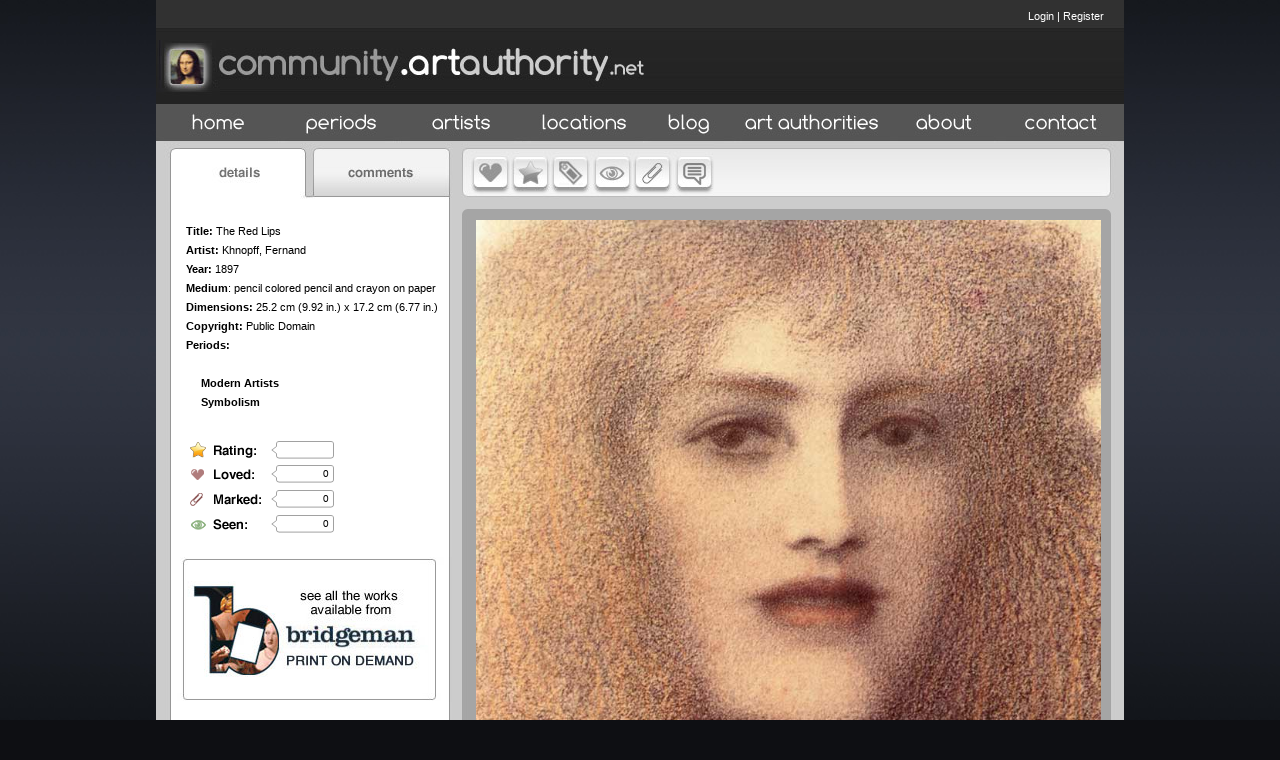

--- FILE ---
content_type: text/html
request_url: http://artauthority.dev.projecta.com/work.asp?wid=107701&pos=45
body_size: 9484
content:

<!DOCTYPE HTML PUBLIC "-//W3C//DTD HTML 4.01 Transitional//EN" "http://www.w3.org/TR/html4/loose.dtd">
<html>
<head>
 <meta http-equiv="Content-Type" content="text/html; charset=iso-8859-1"><meta http-equiv="Content-Language" content="en-us">
	<meta name="apple-itunes-app" content="app-id=355879924, app-argument=http://artauthority.dev.projecta.com//work.asp?wid=107701&pos=45">
	
			
    
            <meta property="og:image" content="http://shows.we-envision.com/aa/5big/Khnopff%2c%20Fernand/b507815-45654.jpg">            
            <meta property="og:title" content="The Red Lips"/>
            <meta property="og:url" content="http://artauthority.dev.projecta.com/work.asp?wid=107701"/>
			<meta property="og:description" content=""/>
    
	 <meta property="og:site_name" content="Art Authority - Over 70,000 works of art by Artist, Period and Location"/>
	<meta property="og:type" content="website"/>	
	 <script src="https://ajax.googleapis.com/ajax/libs/jquery/1.7.1/jquery.min.js"></script>	
	    <title>
        The Red Lips -  portal.artauthority.net beta
    </title>
	<script type="text/javascript">
	var url = 'http://shows.we-envision.com/aa/5big/Khnopff%2c%20Fernand/b507815-45654.jpg'
$(function() {			
			var img = new Image();
			img.src = url;
			img.onload = function() {
			$("head").append( '<meta property="og:image:width" content="' + img.width + '" />');
		    $("head").append( '<meta property="og:image:height" content="' + img.height + '" />');			  
			};
			});
			
	</script>
    <style type="text/css">
        .cartTable td{font-size:12px;}
        .cartTable select{font-size:12px;}
        
    </style>
    <link rel="STYLESHEET" href="CSS/Styles.asp" type="TEXT/CSS">
      <link href="css/main.css" rel="stylesheet" type="text/css">
    <link rel="stylesheet" href="css/colorbox.css" />
    
    <link href="css/jquery.rating.css" rel="stylesheet" type="text/css" />

   

    <script type="text/javascript" src="js/jquery.rating.js"></script>
    <script type="text/javascript" src="js/DataValidation.js"></script>

    <script src="js/jquery.colorbox.js"></script>
    <script src="js/detectmobilebrowser.js"></script>
    <script type="text/javascript" src="js/jquery.jcarousel.js"></script>
    <link rel="stylesheet" href="css/slides.css"/>
    
    <script type="text/javascript" src="js/slides.min.jquery.js"></script>
	<script type="text/javascript">
		$(function(){
			// Set starting slide to 1
			var startSlide = 1;
			// Get slide number if it exists
			
			// Initialize Slides
			$('#slides').slides({
				preload: true,
				preloadImage: 'images/global/19-1.gif',
				generatePagination: true,				
				play: 10000,
				pause: 2500,
				hoverPause: true,
				crossfade:true,
				effect:'fade',
				fadeSpeed: 1000,
				// Get the starting slide
				start: startSlide
			});
			});
			
			
			
			
    </script>
   
    
    <link rel="shortcut icon" href="http://artauthority.dev.projecta.com/images/global/favicon.ico"
        type="image/x-icon">
    <link rel="icon" href="http://artauthority.dev.projecta.com/images/global/favicon.ico"
        type="image/x-icon">
    <link rel="shortcut icon" href="/images/global/favicon.ico" type="image/vnd.microsoft.icon" />
    <link rel="icon" href="/images/global/favicon.ico" type="image/vnd.microsoft.icon" />
    <!-- ULTIMATE DROP DOWN MENU Version 4.1 by Brothercake -->
    <!-- http://www.udm4.com/ -->
	
   <link rel="apple-touch-icon-precomposed" sizes="144x144" href="images/global/apple-touch-icon-144-precomposed.png">
  <link rel="apple-touch-icon-precomposed" sizes="114x114" href="images/global/apple-touch-icon-114-precomposed.png">
  <link rel="apple-touch-icon-precomposed" sizes="72x72" href="images/global/apple-touch-icon-72-precomposed.png">
  <link rel="apple-touch-icon-precomposed" href="images/global/apple-touch-icon-57-precomposed.png">
  <link rel="shortcut icon" href="images/global/favicon.png">


    <script type="text/javascript" src="udm-resources/udm-custom.asp"></script>

    <script type="text/javascript" src="udm-resources/udm-control.js"></script>

    <script type="text/javascript" src="udm-resources/udm-style.js"></script>

    <script type="text/javascript">
	$(document).ready(function(){
		//Examples of how to assign the ColorBox event to elements				
		$(".imagebox").colorbox({ transition:"elastic",height:"100%", scalePhotos:"true",opacity:"95%"});
		
		$(".framebox").colorbox({ transition:"elastic",opacity:"0.6"});
		
		$(".cblogin").colorbox({iframe:true, width:"400", height:"200",opacity:"0.6"});
		$(".cblogout").colorbox({iframe:true, width:"10", height:"10",opacity:"0.6"});
		
		$(".cbregister").colorbox({iframe:true, width:"500", height:"500",opacity:"0.6"});
		
		$(".cbdetailbox").colorbox({inline:true,innerwidth:"447",innerheight:"417", opacity:"0.6"});
		
		$(".cbdetailboxiF").colorbox({iframe:true,width:"625",height:"695", opacity:"0.6"});
		
		$(".cbdetailboxiFLogin").colorbox({iframe:true,width:"625",height:"400", opacity:"0.6"});
		
		$(".itemselect").colorbox({iframe:true, width:"300", height:"400",opacity:"0.6"});
		
		$(".itemselect_wide").colorbox({iframe:true, width:"550", height:"400", opacity:"0.6"});
		
		$(".cbcomment").colorbox({iframe:true, width:"500", height:"250",opacity:"0.6" });

		$(".aaupload").colorbox({iframe:true, width:"600", height:"600",opacity:"0.6"});
		
		$(".cart").colorbox({iframe:true, width:"600", height:"600",opacity:"0.6"});
		
		$(".details").colorbox({iframe:true,width:"900", height:"600",opacity:"0.6"});		
		
		$(".inline").colorbox({inline:true, width:"50%",opacity:"0.6"});
		
	});
	
	function aatools(sType, workid)
	{	    
		$.ajax({
                    type:'POST',
                    url:'AATools.asp',
                    data:{'stype':sType,'id':workid},
                    dataType:'html',
                    success:function(data)
                    {                                               
                        switch (sType)
						{
							case "love": case "love_artist": case "love_period":case "love_location":
								document.getElementById("loved").innerHTML = data;
								document.getElementById("b-love").src = "images/global/b-love-o.jpg";																
								if(sType=="love")
								{
								    document.getElementById("love_link").onclick = function(){aatools('unlove', workid);};
								    
								}
								if(sType=="love_artist")
								{
								    document.getElementById("love_link").onclick = function(){aatools('unlove_artist', workid);};
								}
								if(sType=="love_period")
								{
								    document.getElementById("love_link").onclick = function(){aatools('unlove_period', workid);};
								}
								if(sType=="love_location")
								{
								    document.getElementById("love_link").onclick = function(){aatools('unlove_location', workid);};
								}
								break;
							case "unlove": case "unlove_artist": case "unlove_period": case "unlove_location":
							    document.getElementById("loved").innerHTML = data;
							    document.getElementById("b-love").src = "images/global/b-love.jpg";							   
							    if(sType=="unlove")
								{
								    document.getElementById("love_link").onclick = function(){aatools('love', workid);};
								}
								if(sType=="unlove_artist")
								{
								    document.getElementById("love_link").onclick = function(){aatools('love_artist', workid);};
								}
								if(sType=="unlove_period")
								{
								    document.getElementById("love_link").onclick = function(){aatools('love_period', workid);};
								}
								if(sType=="unlove_location")
								{
								    document.getElementById("love_link").onclick = function(){aatools('love_location', workid);};
								}
							    
							    break;
							case "mark": case "mark_artist": case "mark_period": case "mark_location": 
								document.getElementById("marked").innerHTML = data;
								document.getElementById("b-mark").src = "images/global/b-mark-o.jpg";
								$("#b-mark").attr('rel',"images/global/b-mark-o.jpg");
								if(sType=="mark")
								{								    
								    document.getElementById("mark_link").onclick = function(){aatools('unmark', workid);};
								}
								if(sType=="mark_artist")
								{
								    document.getElementById("mark_link").onclick = function(){aatools('unmark_artist', workid);};
								}
								if(sType=="mark_period")
								{
								    document.getElementById("mark_link").onclick = function(){aatools('unmark_period', workid);};
								}
								if(sType=="mark_location")
								{
								    document.getElementById("mark_link").onclick = function(){aatools('unmark_location', workid);};
								}
								break;
							case "unmark":case "unmark_artist": case "unmark_period": case "unmark_location":
							    
							    document.getElementById("marked").innerHTML = data;
							    document.getElementById("b-mark").src = "images/global/b-mark.jpg";
							    $("#b-mark").attr('rel',"images/global/b-mark.jpg");
							    if(sType=="unmark")
								{
								    
								    document.getElementById("mark_link").onclick = function(){aatools('mark', workid);};
								}
								if(sType=="unmark_artist")
								{
								    document.getElementById("mark_link").onclick = function(){aatools('mark_artist', workid);};
								}
								if(sType=="unmark_period")
								{
								    document.getElementById("mark_link").onclick = function(){aatools('mark_period', workid);};
								}
								if(sType=="unmark_location")
								{
								    document.getElementById("mark_link").onclick = function(){aatools('mark_location', workid);};
								}
								break;								
							case "seen": 
								document.getElementById("seen").innerHTML = data;
								document.getElementById("b-seen").src = "images/global/b-seen-o.jpg"
								$("#b-seen").attr('rel',"images/global/b-seen-o.jpg");
								if(sType=="seen")
								{
								    document.getElementById("seen_link").onclick = function(){aatools('unseen', workid);};
								}								
								break;				
						    case "unseen":
						        document.getElementById("seen").innerHTML = data;
						        document.getElementById("b-seen").src = "images/global/b-seen.jpg";
						        $("#b-seen").attr('rel',"images/global/b-seen.jpg");
						        if(sType=="unseen")
								{
								    document.getElementById("seen_link").onclick = function(){aatools('seen', workid);};
								}
								
								break;	
						}						
						
                    }
                    });
	}
    </script>
    
    <script type="text/javascript">
 $(document).ready(function() {
 $('img.swap').hover(function () 
 {
    if(jQuery.browser.mobile == false)
    {
        $(this).attr('src','images/global/' + $(this).attr('id') + '-o.jpg');    
    }
 }, function () {    
    if(jQuery.browser.mobile == false)
    {
        $(this).attr('src','images/global/' + $(this).attr('id') + '.jpg');
    }
 });
 
  $('img.swap2').hover(function () {                        
    var current = this.src               
    this.src= $(this).attr('rel');
    $(this).attr('rel',current);
    }, function () {
        var current = this.src
        this.src= $(this).attr('rel');
        $(this).attr('rel',current);

});
 
 })
 

 
 function toggleTabs(selTab, tabType)
 {
    var tabs = document.getElementById('tabs')
    switch(selTab)
    {
        case 'details':
            document.getElementById('details').style.display = '';
            document.getElementById('leftcomments').style.display = 'none';
            tabs.src = 'images/global/' + tabType + '-tab-left.jpg';
        
        break;
        case 'comments':
            document.getElementById('details').style.display = 'none';
            document.getElementById('leftcomments').style.display = '';
            tabs.src = 'images/global/' + tabType + '-tab-right.jpg';
        break;
    }
 }
 </script>

    <script type="text/javascript">
	function DrawTopNav()
	{
	
		document.write("<ul id='udm' class='udm' style='background-color:#232323'>")

		// Home
		document.write("<li id='home' >")
		document.write("<a id='homeButton' href='Index.asp' title='Home'  class='NavButton' tabindex='10'><span class='topnavlink'><img src='images/global/b-home.jpg' id='b-home' class='swap' border='0'></span></a>")
		document.write("</li>")

		//Periods
		document.write("<li id='mainperiods'>")
      document.write("<a id='periods' class='NavButton' href='#' title='Periods' tabindex='10'><span class='topnavlink'><img src='images/global/b-periods.jpg' id='b-periods' class='swap' border='0'></span></a>")

        document.write("<ul>")
		
            document.write("<li>")
			document.write("<a  tabindex='10' class='icon'>Early (up to 1400s)</a>")
			
			document.write("<ul>")
			
			document.write("<li>")
			document.write("<a href='period.asp?rid=12' tabindex='10' class='icon'>Gothic (1100s-1400s)</a>")
			document.write("</li>")
			
			document.write("<li>")
			document.write("<a href='period.asp?rid=13' tabindex='10' class='icon'>Byzantine (300-1400)</a>")
			document.write("</li>")
			
			document.write("<li>")
			document.write("<a href='period.asp?rid=14' tabindex='10' class='icon'>Ancient</a>")
			document.write("</li>")
			
			document.write("<li>")
			document.write("<a href='period.asp?rid=15' tabindex='10' class='icon'>Early Artists</a>")
			document.write("</li>")
			
			document.write("</ul>")
			
			document.write("</li>")
            
            document.write("<li>")
			document.write("<a  tabindex='10' class='icon'>Renaissance (1400s-1500s)</a>")
			
			document.write("<ul>")
			
			document.write("<li>")
			document.write("<a href='period.asp?rid=17' tabindex='10' class='icon'>Early Renaissance</a>")
			document.write("</li>")
			
			document.write("<li>")
			document.write("<a href='period.asp?rid=18' tabindex='10' class='icon'>High Renaissance</a>")
			document.write("</li>")
			
			document.write("<li>")
			document.write("<a href='period.asp?rid=19' tabindex='10' class='icon'>Mannerism</a>")
			document.write("</li>")
			
			document.write("<li>")
			document.write("<a href='period.asp?rid=20' tabindex='10' class='icon'>Northern Renaissance</a>")
			document.write("</li>")
			
			document.write("<li>")
			document.write("<a href='period.asp?rid=21' tabindex='10' class='icon'>Renaissance Artists</a>")
			document.write("</li>")
			
			document.write("</ul>")
			
			document.write("</li>")
            
            document.write("<li>")
			document.write("<a  tabindex='10' class='icon'>Baroque (1600s-1700s)</a>")
			
			document.write("<ul>")
			
			document.write("<li>")
			document.write("<a href='period.asp?rid=23' tabindex='10' class='icon'>Spanish</a>")
			document.write("</li>")
			
			document.write("<li>")
			document.write("<a href='period.asp?rid=24' tabindex='10' class='icon'>German</a>")
			document.write("</li>")
			
			document.write("<li>")
			document.write("<a href='period.asp?rid=25' tabindex='10' class='icon'>French</a>")
			document.write("</li>")
			
			document.write("<li>")
			document.write("<a href='period.asp?rid=26' tabindex='10' class='icon'>English</a>")
			document.write("</li>")
			
			document.write("<li>")
			document.write("<a href='period.asp?rid=27' tabindex='10' class='icon'>Dutch</a>")
			document.write("</li>")
			
			document.write("<li>")
			document.write("<a href='period.asp?rid=28' tabindex='10' class='icon'>Flemish</a>")
			document.write("</li>")
			
			document.write("<li>")
			document.write("<a href='period.asp?rid=29' tabindex='10' class='icon'>Baroque Artists</a>")
			document.write("</li>")
			
			document.write("<li>")
			document.write("<a href='period.asp?rid=67' tabindex='10' class='icon'>Italian</a>")
			document.write("</li>")
			
			document.write("</ul>")
			
			document.write("</li>")
            
            document.write("<li>")
			document.write("<a  tabindex='10' class='icon'>Romanticism (1790-1800s)</a>")
			
			document.write("<ul>")
			
			document.write("<li>")
			document.write("<a href='period.asp?rid=31' tabindex='10' class='icon'>English</a>")
			document.write("</li>")
			
			document.write("<li>")
			document.write("<a href='period.asp?rid=32' tabindex='10' class='icon'>French</a>")
			document.write("</li>")
			
			document.write("<li>")
			document.write("<a href='period.asp?rid=33' tabindex='10' class='icon'>German</a>")
			document.write("</li>")
			
			document.write("<li>")
			document.write("<a href='period.asp?rid=34' tabindex='10' class='icon'>American</a>")
			document.write("</li>")
			
			document.write("<li>")
			document.write("<a href='period.asp?rid=35' tabindex='10' class='icon'>Romantic Artists</a>")
			document.write("</li>")
			
			document.write("</ul>")
			
			document.write("</li>")
            
            document.write("<li>")
			document.write("<a  tabindex='10' class='icon'>Impressionism (later 1800s)</a>")
			
			document.write("<ul>")
			
			document.write("<li>")
			document.write("<a href='period.asp?rid=37' tabindex='10' class='icon'>American</a>")
			document.write("</li>")
			
			document.write("<li>")
			document.write("<a href='period.asp?rid=38' tabindex='10' class='icon'>French</a>")
			document.write("</li>")
			
			document.write("<li>")
			document.write("<a href='period.asp?rid=39' tabindex='10' class='icon'>Neo-Impressionists</a>")
			document.write("</li>")
			
			document.write("<li>")
			document.write("<a href='period.asp?rid=40' tabindex='10' class='icon'>Post-Impressionists</a>")
			document.write("</li>")
			
			document.write("<li>")
			document.write("<a href='period.asp?rid=41' tabindex='10' class='icon'>Impressionist Artists</a>")
			document.write("</li>")
			
			document.write("</ul>")
			
			document.write("</li>")
            
            document.write("<li>")
			document.write("<a  tabindex='10' class='icon'>Modern (late 1800s-1950s)</a>")
			
			document.write("<ul>")
			
			document.write("<li>")
			document.write("<a href='period.asp?rid=43' tabindex='10' class='icon'>Surrealism</a>")
			document.write("</li>")
			
			document.write("<li>")
			document.write("<a href='period.asp?rid=44' tabindex='10' class='icon'>Abstract Expressionism</a>")
			document.write("</li>")
			
			document.write("<li>")
			document.write("<a href='period.asp?rid=45' tabindex='10' class='icon'>Symbolism</a>")
			document.write("</li>")
			
			document.write("<li>")
			document.write("<a href='period.asp?rid=46' tabindex='10' class='icon'>Fauvism</a>")
			document.write("</li>")
			
			document.write("<li>")
			document.write("<a href='period.asp?rid=47' tabindex='10' class='icon'>Cubism</a>")
			document.write("</li>")
			
			document.write("<li>")
			document.write("<a href='period.asp?rid=48' tabindex='10' class='icon'>Expressionism</a>")
			document.write("</li>")
			
			document.write("<li>")
			document.write("<a href='period.asp?rid=49' tabindex='10' class='icon'>Dadaism</a>")
			document.write("</li>")
			
			document.write("<li>")
			document.write("<a href='period.asp?rid=50' tabindex='10' class='icon'>Regionalism</a>")
			document.write("</li>")
			
			document.write("<li>")
			document.write("<a href='period.asp?rid=51' tabindex='10' class='icon'>Muralism</a>")
			document.write("</li>")
			
			document.write("<li>")
			document.write("<a href='period.asp?rid=52' tabindex='10' class='icon'>Abstract</a>")
			document.write("</li>")
			
			document.write("<li>")
			document.write("<a href='period.asp?rid=53' tabindex='10' class='icon'>Sculpture</a>")
			document.write("</li>")
			
			document.write("<li>")
			document.write("<a href='period.asp?rid=54' tabindex='10' class='icon'>Modern Artists</a>")
			document.write("</li>")
			
			document.write("</ul>")
			
			document.write("</li>")
            
            document.write("<li>")
			document.write("<a  tabindex='10' class='icon'>Contemporary (1950s-)</a>")
			
			document.write("<ul>")
			
			document.write("<li>")
			document.write("<a href='period.asp?rid=55' tabindex='10' class='icon'>Surrealism</a>")
			document.write("</li>")
			
			document.write("<li>")
			document.write("<a href='period.asp?rid=56' tabindex='10' class='icon'>Minimalism</a>")
			document.write("</li>")
			
			document.write("<li>")
			document.write("<a href='period.asp?rid=57' tabindex='10' class='icon'>Pop Art</a>")
			document.write("</li>")
			
			document.write("<li>")
			document.write("<a href='period.asp?rid=58' tabindex='10' class='icon'>Installation Art</a>")
			document.write("</li>")
			
			document.write("<li>")
			document.write("<a href='period.asp?rid=59' tabindex='10' class='icon'>Abstract</a>")
			document.write("</li>")
			
			document.write("<li>")
			document.write("<a href='period.asp?rid=60' tabindex='10' class='icon'>Sculpture</a>")
			document.write("</li>")
			
			document.write("<li>")
			document.write("<a href='period.asp?rid=61' tabindex='10' class='icon'>Contemporary Artists</a>")
			document.write("</li>")
			
			document.write("</ul>")
			
			document.write("</li>")
            
            document.write("<li>")
			document.write("<a  tabindex='10' class='icon'>American (US)</a>")
			
			document.write("<ul>")
			
			document.write("<li>")
			document.write("<a href='period.asp?rid=62' tabindex='10' class='icon'>18th Century</a>")
			document.write("</li>")
			
			document.write("<li>")
			document.write("<a href='period.asp?rid=63' tabindex='10' class='icon'>19th Century</a>")
			document.write("</li>")
			
			document.write("<li>")
			document.write("<a href='period.asp?rid=64' tabindex='10' class='icon'>20th century and current</a>")
			document.write("</li>")
			
			document.write("<li>")
			document.write("<a href='period.asp?rid=65' tabindex='10' class='icon'>American Artists</a>")
			document.write("</li>")
			
			document.write("</ul>")
			
			document.write("</li>")
            
            document.write("</ul>")

            document.write("</li>")
        
		//Artists
		document.write("<li id='mainArtists'>")
		document.write("<a id='artistButton' href='filterselect.asp?dt=artist' title='Artists'  class='itemselect' tabindex='10'><span class='topnavlink'><img src='images/global/b-artists.jpg' id='b-artists' class='swap' border='0'></span></a>")
		document.write("</li>")
		
		//Locations
		document.write("<li id='mainLocations'>")
		document.write("<a id='locationButton' href='filterselect.asp?dt=location' title='Locations'  class='itemselect_wide' tabindex='10'><span class='topnavlink'><img src='images/global/b-locations.jpg' id='b-locations' class='swap' border='0'></span></a>")
		document.write("</li>")
		
		//Blog
		document.write("<li id='Contact Us'>")
			document.write("<a id='blogButton' href='http://blog.artauthority.net' title='Blog' class='NavButton' tabindex='10'><span class='topnavlink'><img src='images/global/b-blog.jpg' id='b-blog' class='swap' border='0'></span></a>")
		document.write("</li>")
		
		//Art Authorities
		document.write("<li id='Contact Us'>")
			document.write("<a id='artAuthoritiesButton' href='page.asp?navid=1' title='Art Authorities' class='NavButton' tabindex='10'><span class='topnavlink'><img src='images/global/b-artauth.jpg' id='b-artauth' class='swap' border='0'></span></a>")			
		document.write("</li>")
			
		//About
		document.write("<li id='mainUpload'>")
		document.write("<a id='about' href='page.asp?navid=22' title='About Art Authority'  tabindex='10'><span class='topnavlink'><img src='images/global/b-about.jpg' id='b-about' class='swap' border='0'></span></a>")
		document.write("</li>")
		//View Cart
		
		document.write("<li id='mainContactUs'>")
		document.write("<a id='contactus' href='ContactUs.asp' title='ContactUs'  class='aaCart' tabindex='10'><span class='topnavlink'><img src='images/global/b-view-cart.jpg' id='b-view-cart'  class='swap' border='0'></span></a>")
		document.write("</li>")
		
		//Contact Us
		//document.write("<li id='Contact Us' style='padding:0 10px;'>")
		//	document.write("<table height='100%'cellpadding='0' cellspacing='0'><tr><td height='100%'><a id='contactusButton' href='Contactus.asp' title='Contact Us' class='NavButton' tabindex='10'><div class='topnavlink'>Contact Us</div></a></td></tr></table>")
		//document.write("</li>")
document.write("</ul>")
	}
	
	function ShowRegistration()
	{	    	               
        $("#regLink").click();    
    }
	    	 
    </script>

    <script language="javascript1.2" src="js/jslib.js"></script>

    <!--Google Analytics kmt-->

    <script type="text/javascript">
  var _gaq = _gaq || [];
  _gaq.push(['_setAccount', 'UA-16114713-32']);
  _gaq.push(['_setDomainName', 'artauthority.net']);
  _gaq.push(['_trackPageview']);
  (function() {
    var ga = document.createElement('script'); ga.type = 'text/javascript'; ga.async = true;
    ga.src = ('https:' == document.location.protocol ? 'https://ssl' : 'http://www') + '.google-analytics.com/ga.js';
    var s = document.getElementsByTagName('script')[0]; s.parentNode.insertBefore(ga, s);
  })();
    </script>

    <!--end Google Analytics kmt-->
</head>
<body>
<!-- Face book JS -->
<div id="fb-root"></div>
<div id="info"></div>
<script>(function(d, s, id) {
  var js, fjs = d.getElementsByTagName(s)[0];
  if (d.getElementById(id)) return;
  js = d.createElement(s); js.id = id;
  js.src = "//connect.facebook.net/en_US/all.js#xfbml=1&appId=263878353629983";
  fjs.parentNode.insertBefore(js, fjs);
}(document, 'script', 'facebook-jssdk'));</script>
<!--Facebook JS-->

    <!-- menu script -->

    <script type="text/javascript" src="udm-resources/udm-dom.js"></script>

    <!-- keyboard navigation module -->

    <script type="text/javascript" src="udm-resources/udm-mod-keyboard.js"></script>

    <div id="container">
        <div id="header">
            <a href="Index.asp">
                <img src="images/global/paa-logo.jpg" alt="community.artauthority.net" title="community.artauthority.net"
                    width="499" height="104" border="0" align="left"></a>
            
            <div id="login">
                
                    <a href="https://artauthority.dev.projecta.com/ArtAuthLogin.asp" id="loginLink" class="cbdetailboxiFLogin">Login</a> | <a href="https://artauthority.dev.projecta.com/ArtAuthRegistration.asp"  id="regLink" class="cbdetailboxiF">Register</a>
                               
            </div>
            
            <br>
            <br>
            <div id="socialmedia">
                <!-- AddThis Button BEGIN -->
                <div class="addthis_toolbox addthis_default_style addthis_32x32_style">
                    <a class="addthis_button_preferred_1"></a><a class="addthis_button_preferred_2"></a>
                    <a class="addthis_button_preferred_3"></a><a class="addthis_button_preferred_4"></a>
                    <a class="addthis_button_compact"></a><a class="addthis_counter addthis_bubble_style">
                    </a>
                </div>
                <div style="clear: both">
                </div>
            </div>

            <script type="text/javascript" src="https://s7.addthis.com/js/250/addthis_widget.js#pubid=baximation08"></script>

            <!-- AddThis Button END -->
        </div>
        <div id="nav">
        
        <script type="text/javascript">
            DrawTopNav();
        </script>
        <!--<a href="#"><img src="images/global/b-home.jpg" alt="Home"  title="Home" width="125" height="39" border="0" class="swap" id="b-home"></a><a href="#"><img src="images/global/b-periods.jpg" alt="Periods"  title="Periods" width="121" height="39" border="0" class="swap" id="b-periods"></a><a href="#"><img src="images/global/b-artists.jpg" alt="Artists"  title="Artists" width="121" height="39" border="0" class="swap"  id="b-artists"></a><a href="#"><img src="images/global/b-locations.jpg" alt="Locations"  title="Locations" width="121" height="39" border="0" class="swap"  id="b-locations"></a><a href="http://blog.artauthority.net/"><img src="images/global/b-blog.jpg" alt="Blog"  title="Blog" width="90" height="39" border="0" class="swap"  id="b-blog"></a><a href="page.asp?navid=1"><img src="images/global/b-artauth.jpg" alt="Art Authorites"  title="Art Authorites" width="156" height="39" border="0" class="swap"  id="b-artauth"></a><a href="#"><img src="images/global/b-about.jpg" alt="About" title="About" width="108" height="39" border="0" class="swap"  id="b-about"></a><a href="#"><img src="images/global/b-view-cart.jpg" alt="View Cart"  title="View Cart" width="126" height="39" border="0" class="swap" id="b-view-cart"></a></div>-->
        </div>
        
           <div id="content"> 
         
                <div id="leftcolumn">
                
<img src="images/global/dc-tab-left.jpg" width="297" height="59" border="0" id="tabs" usemap="#Map">
      <map name="Map">
        <area shape="rect" coords="16,8,150,52" href="javascript:void toggleTabs('details','dc')" alt="details" title="details">
        <area shape="rect" coords="158,8,293,53" href="javascript:void toggleTabs('comments','dc')" alt="comments" title="comments">
      </map>
      <div id="details">
      <div id="leftnav" itemscope itemtype="http://schema.org/VisualArtwork">

	
	<strong>Title:</strong> <h1><span itemprop="name">The Red Lips</span></h1><br />
          <div itemprop="creator" itemscope itemtype="http://schema.org/Person"> 
        <strong>Artist:</strong> <span href="Subject.asp?SID=1466"><span itemprop="name">Khnopff, Fernand</span></a><br>
            
            <meta itemprop="familyName" content="Khnopff">        
	        
	        <meta itemprop="givenName" content="Fernand">
	                    
        </div>
                    
		<strong>Year:</strong> 1897<br>          
		
        <strong>Medium</strong>: <span itemprop="artMedium">pencil colored pencil and crayon on paper</span><br>
		
        <strong>Dimensions:</strong> 25.2 cm (9.92 in.) x 17.2 cm (6.77 in.)<br>
		
			<strong>Copyright:</strong> Public Domain
		
        <br /><strong>Periods:</strong>
       <br/><a style="margin-bottom:5px;" href="period.asp?rid=7"><strong></strong></a><br/><a style="margin-left:15px;" href="period.asp?rid=54"><strong>Modern Artists</strong></a><br/><a style="margin-left:15px;" href="period.asp?rid=45"><strong>Symbolism</strong></a>
      </div>
      <div id="rating">
        
                <img src="images/global/spacer.gif" width="10" style="float:left; height="11" />
            
                <img src="images/global/spacer.gif" width="10" style="float:left; height="11" />
            
                <img src="images/global/spacer.gif" width="10" style="float:left; height="11" />
            
                <img src="images/global/spacer.gif" width="10" style="float:left; height="11" />
            
                <img src="images/global/spacer.gif" width="10" style="float:left; height="11" />
                              
      </div>
      <div id="loved">0</div>
      <div id="marked">0</div>
      <div id="seen">0</div>  
      
      
      <div id="leftad"><a href="https://geo.itunes.apple.com/us/book/art-authority-lesson-ideas/id1003451826?mt=11&at=10l8zt?ct=website"><img src="images/global/ad-bridgeman.jpg" alt="art authority lesson ideas"  title="art authority lesson ideas" width="297" height="145" border="0"></a>
       </div>
	   
	   <!--<div style="margin-top:15px;margin-left:16px;" class="fb-comments" data-href="http://community.artauthority.net/work.asp?wid=107701" data-width="277" data-num-posts="2"></div>-->
	   
	   
    </div>
	
	
	<div id="leftcomments" style="display:none;" >       
       
	    <div id="comments_internal">	            	       	    
	    
    	
	    
	    </div>

	    
                <div>
	                <a class="cbdetailbox" href="#comment_content">Add Comment</a>
	            </div>
	            <div style='display:none'>
                    <div id='comment_content' style='padding:10px; background:#fff;'>
                         <img src="images/global/comment-box.jpg" border="0" usemap="#Maprlbox"/>
                    </div>
                </div>    	
	        
	    <div style="clear:both"></div>
       </div>
		
                </div>
                <div id="rightwell">
                
<link rel="stylesheet" type="text/css" href="css/skins/work/skin.css" />
    <script type="text/javascript">
	    jQuery(document).ready(function() {
		    jQuery('#listcarousel').jcarousel({
			    vertical:false,
			    wrap:null,
			    start:46
    			
		    });
	    });
    </script>


<script type="text/javascript">
    function NextHover()
    {
        var height = $('#work_image').height()
        var mid = (height/2) - 32;
        
        $('#nextimage').css('height',$('#work_image').height());
        $('#next_button').css('margin-top',mid);
        $('#nextimage').css('opacity',1.0);
        $('#next_button').css('display','')
    }
    
    function NextOut()
    {
        $('#nextimage').css('opacity',0.0);
        $('#next_button').css('display','none')
    }
    
    function PrevHover()
    {
        var height = $('#work_image').height()
        var mid = (height/2) - 32;
       
        
        $('#previmage').css('height',$('#work_image').height());
        $('#prev_button').css('margin-top',mid);
        $('#previmage').css('opacity',1.0);
        $('#prev_button').css('display','')
    }
    
    function PrevOut()
    {
        $('#previmage').css('opacity',0.0);$('#prev_button').css('display','none')
    }
</script>

		    
     <div id="righttop">         
        
            <div style='display:none'>
                <div id='love_content' style='padding:10px; background:#fff;'>
                    <!--If you were a subscriber you could love this work-->
                    <img src="images/global/love-box.jpg" border="0" usemap="#Maprlbox"/>
                </div>
            </div>
            <div style='display:none'>
                <div id='rate_content' style='padding:10px; background:#fff;'>
                   <img src="images/global/rate-box.jpg"  border="0" usemap="#Maprlbox"/>
                </div>
            </div>
            <div style='display:none'>
                <div id='seen_content' style='padding:10px; background:#fff;'>
                    <img src="images/global/seen-box.jpg"  border="0" usemap="#Maprlbox"/>
                </div>
            </div>
            <div style='display:none'>
                <div id='mark_content' style='padding:10px; background:#fff;'>
                   <img src="images/global/mark-box.jpg"  border="0" usemap="#Maprlbox"/>
                </div>
            </div>
            <div style='display:none'>
                <div id='tag_content' style='padding:10px; background:#fff;'>
                    <img src="images/global/tag-box.jpg"  border="0" usemap="#Maprlbox"/>
                </div>
            </div>             
			
            
            <map name="Maprlbox" id="Maprlbox">
              <area shape="rect" coords="109,53,185,78" href="javascript:void $('#regLink').click()" alt="register"  title="register"/>
              <area shape="rect" coords="207,53,257,79" href="javascript:void $('#loginLink').click()" alt="login"  title="login"/>
            </map>
            
            <div style="float:left;"> 
                <a class="cbdetailbox" href="#love_content"><img src="images/global/b-love.jpg" alt="LOVE"  title="LOVE" width="58" height="59" border="0" id="b-love" ></a>            
            </div>
            <div style="float:left">            
                <a class="cbdetailbox" href="#rate_content"  class="cblogin"><img src="images/global/b-rate.jpg" alt="RATE"  title="RATE" width="40" height="59" border="0" id="b-rate"></a>            
            </div>
            <div style="float:left">           
                <a a class="cbdetailbox" href="#tag_content"  class="cblogin"><img src="images/global/b-tag.jpg" alt="TAG"  title="TAG" width="40" height="59" border="0"  id="b-tag"></a>            
            </div>            
            <div style="float:left">           
                <a class="cbdetailbox" id="A2" href="#seen_content"><img src="images/global/b-seen.jpg" alt="SEEN"  title="SEEN" width="41" height="59" border="0"  id="b-seen"></a>           
            </div>
            <div style="float:left">            
                <a class="cbdetailbox" id="A3" href="#mark_content"><img src="images/global/b-mark.jpg" alt="MARK"  title="MARK" width="41" height="59" border="0"  id="b-mark"></a>            
            </div>
			<div style="float:left;"> 
                <a class="cbdetailbox" href="#comment_content"><img src="images/global/b-comment.jpg" alt="COMMENT"  title="COMMENT" width="41" height="59" border="0" id="b-comment"></a>            
            </div>
       
        <div style="float:left">
            <img src="images/global/b-spacer-no-bm.jpg">
        </div>
        
     </div>
     <div id="righttopcap">
     </div>
     <div id="picwell" style="position:relative;">
        
        
        
        <div id="pic">            
            <a title="The Red Lips" href="http://shows.we-envision.com/aa/5big/Khnopff%2c%20Fernand/b507815-45654.jpg" class="imagebox"><img src="http://shows.we-envision.com/aa/5big/Khnopff%2c%20Fernand/b507815-45654.jpg" width="625"  border="0" id="work_image"></a>
            
        </div>   
        <div style="margin-top:10px;margin-left:20px;">
            
        </div>                 
        
     </div>



	<script type="text/javascript">
	    function buyWork()
	    {
	        window.open('AddProductToCart.asp?productID=107701','win_buy','height:400, width:600');
	    }
	</script>
	
	
                </div>
                <div style="clear: both">
            </div>
                        
        </div>
        
        <div id="botcap">
        </div>
        
		<div id="footer">
			Art Authority &copy;2015 | Created by artauthority.net - A Partnership between <a href="http://www.opendoor.biz/" target="_blank"><span style="color:#FFF">Open Door Networks</span></a> and <a href="http://projecta.com/" target="_blank"><span style="color:#FFF">Project A</span></a> - <a href="Page.asp?NavID=26">Privacy Policy</a>
		</div>
		
	
    </div>
</body>
</html>
